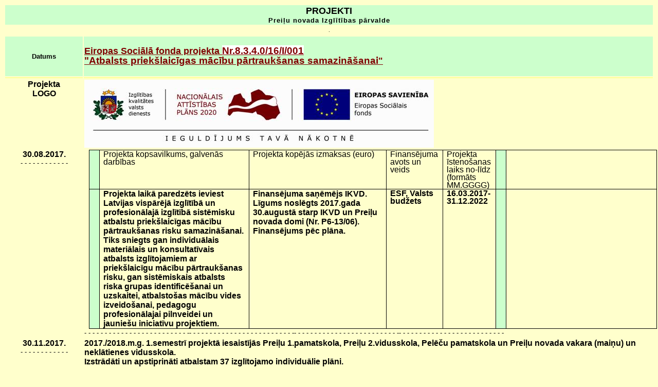

--- FILE ---
content_type: text/html
request_url: https://www.pvg.edu.lv/izglitiba/projekti/projekti2017-sami/projekts2017-8_3_4_0_16_I_001-APMPS.htm
body_size: 2703
content:
<html>

<head>
<meta http-equiv="Content-Type" content="text/html; charset=windows-1257">
<meta name="GENERATOR" content="Microsoft FrontPage 6.0">
<meta name="ProgId" content="FrontPage.Editor.Document">
<title>projekts2017-8_3_4_0_16_I_001-APMPS</title>
<style>
<!--
 table.MsoNormalTable
	{mso-style-parent:"";
	line-height:107%;
	font-size:11.0pt;
	font-family:"Calibri","sans-serif"}
-->
</style>
</head>

<body bgcolor="#FFFFCC" link="#800000" vlink="#800000" alink="#000080">

<table border="0" width="100%" height="1">
  <tr>
    <td width="100%" height="24" bgcolor="#FFFF00" style="background-color: #CCFFCC" align="center">
    <b><font size="4" face="Arial">PROJEKTI</font><u><font face="Arial" size="2"><span style="letter-spacing: 1px"><br>
	</span></font></u><font face="Arial" size="2"><span style="letter-spacing: 1px">P</span></font></b><span style="letter-spacing: 1px"><b><font face="Arial" size="2">reiļu 
	novada Izglītības pārvalde</font></b></span></td>
  </tr>
  <tr>
    <td width="100%" height="17" bgcolor="#FFFFCC">
      <p align="center"><font size="1" face="Arial">.</font></td>
  </tr>
</table>

<table border="0" width="100%" height="1">
  <tr>
    <td width="12%" height="1" align="center" style="border-left:3 outset #00FF00; border-right:3 outset #00FF00; border-top:3 outset #00FF00; background-color: #CCFFCC; border-bottom-color:#00FF00"><b>
	<font face="Arial" size="2">Datums</font></b></td>
    <td width="88%" height="1" style="border-left:3 outset #00FF00; border-right:3 outset #00FF00; border-top:3 outset #00FF00; background-color: #CCFFCC; border-bottom-color:#00FF00" align="center">
      <p align="left">
		<span style="line-height: 107%; font-family: inherit; font-weight: 700; border: 1.0pt none windowtext; padding: 0cm">
		<font size="4" face="Arial"><br>
		<a target="_parent" href="https://ikvd.gov.lv/esf-projekts/">Eiropas Sociālā fonda projekta 
		</a></font></span>
		<a target="_parent" href="https://ikvd.gov.lv/esf-projekts/"><b>
		<span style="font-size: 14.0pt; line-height: 107%; font-family: 'Arial'; background: #FFFFFF; ">Nr.8.3.4.0/16/I/001</span></b><span style="line-height: 107%; font-family: inherit; font-weight: 700; border: 1.0pt none windowtext; padding: 0cm"><font size="4" face="Arial"><br>
		</font></span><b>
		<span style="font-size: 14.0pt; line-height: 107%; font-family: 'Arial'; background: #CCFFCC; ">
		&quot;Atbalsts priekšlaicīgas mācību pārtraukšanas samazināšanai</span></b><font size="4" face="Arial"><span style="line-height: 107%; font-family: inherit; font-weight: 700; border: 1.0pt none windowtext; padding: 0cm">&quot;</span></a><span style="line-height: 107%; font-family: inherit; font-weight: 700; border: 1.0pt none windowtext; padding: 0cm"><br>
&nbsp;</span></font></td>
  </tr>
  <tr>
    <td width="12%" height="1" align="center" style="background-color: #FFFF99; border: 3 outset #00FF00"></td>
    <td width="88%" height="1" style="background-color: #FFFF99; border: 3 outset #00FF00" align="center">
      </td>
  </tr>
	<tr>
    <td width="12%" valign="top" align="center" height="33">
	<b><font face="Arial">Projekta<br>
	LOGO</font></b></td>
    <td width="87%" height="33" valign="top">
      <img border="0" src="projekts2017-8_3_4_0_16_I_001-APMPS--ESF___IKVD_logo_ansamblis-IR.JPG" width="680" height="132"></td>
  	</tr>
	<tr>
    <td width="12%" valign="top" align="center" height="33">
	<font face="Arial"><b>30.08.2017.<br>
	</b></font>
	<font face="Arial" size="2">- - - - - - - - - - - - </font></td>
    <td width="87%" height="33" valign="top">
      <table class="MsoNormalTable" border="1" cellspacing="0" cellpadding="0" align="left" width="100%" style="width: 100.0%; border-collapse: collapse; border: medium none; margin-left: 6.75pt; margin-right: 6.75pt" id="table3">
		<tr>
			<td valign="top" style="width: 1%; border: 1.0pt solid windowtext; padding-left: 5.4pt; padding-right: 5.4pt; padding-top: 0cm; padding-bottom: 0cm" bgcolor="#CCFFCC">
			&nbsp;</td>
			<td valign="top" style="width: 26%; border-left: medium none; border-right: 1.0pt solid windowtext; border-top: 1.0pt solid windowtext; border-bottom: 1.0pt solid windowtext; padding-left: 5.4pt; padding-right: 5.4pt; padding-top: 0cm; padding-bottom: 0cm">
			<font face="Arial" size="3">Projekta kopsavilkums, galvenās darbības</font></td>
			<td valign="top" style="width: 24%; border-left: medium none; border-right: 1.0pt solid windowtext; border-top: 1.0pt solid windowtext; border-bottom: 1.0pt solid windowtext; padding-left: 5.4pt; padding-right: 5.4pt; padding-top: 0cm; padding-bottom: 0cm">
			<font face="Arial" size="3">Projekta kopējās izmaksas (euro)</font></td>
			<td valign="top" style="width: 7%; border-left: medium none; border-right: 1.0pt solid windowtext; border-top: 1.0pt solid windowtext; border-bottom: 1.0pt solid windowtext; padding-left: 5.4pt; padding-right: 5.4pt; padding-top: 0cm; padding-bottom: 0cm">
			<font face="Arial" size="3">Finansējuma avots un veids</font></td>
			<td valign="top" style="width: 9%; border-left: medium none; border-right: 1.0pt solid windowtext; border-top: 1.0pt solid windowtext; border-bottom: 1.0pt solid windowtext; padding-left: 5.4pt; padding-right: 5.4pt; padding-top: 0cm; padding-bottom: 0cm">
			<font face="Arial" size="3">Projekta īstenošanas laiks no-līdz (formāts MM.GGGG)</font></td>
			<td valign="top" style="width: 1%; border-left: medium none; border-right: 1.0pt solid windowtext; border-top: 1.0pt solid windowtext; border-bottom: 1.0pt solid windowtext; padding-left: 5.4pt; padding-right: 5.4pt; padding-top: 0cm; padding-bottom: 0cm" bgcolor="#CCFFCC">
			&nbsp;</td>
			<td valign="top" style="width: 26%; border-left: medium none; border-right: 1.0pt solid windowtext; border-top: 1.0pt solid windowtext; border-bottom: 1.0pt solid windowtext; padding-left: 5.4pt; padding-right: 5.4pt; padding-top: 0cm; padding-bottom: 0cm">
			&nbsp;</td>
		</tr>
		<tr>
			<td valign="top" style="width: 1%; border: 1.0pt solid windowtext; padding-left: 5.4pt; padding-right: 5.4pt; padding-top: 0cm; padding-bottom: 0cm" bgcolor="#CCFFCC">
			<p class="MsoNormal" style="line-height: normal; margin-bottom: .0001pt">&nbsp;</td>
			<td valign="top" style="width: 26%; border-left: medium none; border-right: 1.0pt solid windowtext; border-top: 1.0pt solid windowtext; border-bottom: 1.0pt solid windowtext; padding-left: 5.4pt; padding-right: 5.4pt; padding-top: 0cm; padding-bottom: 0cm">
			<p class="MsoNormal" style="line-height: normal; margin-bottom: .0001pt">
			<b><font face="Arial" size="3">Projekta laikā paredzēts ieviest Latvijas vispārējā izglītībā un 
			profesionālajā izglītībā sistēmisku atbalstu priekšlaicīgas mācību 
			pārtraukšanas risku samazināšanai. Tiks sniegts gan individuālais 
			materiālais un konsultatīvais atbalsts izglītojamiem ar 
			priekšlaicīgu mācību pārtraukšanas risku, gan sistēmiskais atbalsts 
			riska grupas identificēšanai un uzskaitei, atbalstošas mācību vides 
			izveidošanai, pedagogu profesionālajai pilnveidei un jauniešu 
			iniciatīvu projektiem.</font></b></td>
			<td valign="top" style="width: 24%; border-left: medium none; border-right: 1.0pt solid windowtext; border-top: 1.0pt solid windowtext; border-bottom: 1.0pt solid windowtext; padding-left: 5.4pt; padding-right: 5.4pt; padding-top: 0cm; padding-bottom: 0cm">
			<p class="MsoNormal" style="line-height: normal; margin-bottom: .0001pt">
			<b><font face="Arial" size="3">Finansējuma saņēmējs IKVD. Līgums noslēgts 
			2017.gada 30.augustā starp IKVD un Preiļu novada domi (Nr. P6-13/06).<br>
			Finansējums pēc plāna.</font></b></td>
			<td valign="top" style="width: 7%; border-left: medium none; border-right: 1.0pt solid windowtext; border-top: 1.0pt solid windowtext; border-bottom: 1.0pt solid windowtext; padding-left: 5.4pt; padding-right: 5.4pt; padding-top: 0cm; padding-bottom: 0cm">
			<b><font face="Arial" size="3">ESF, Valsts budžets</font></b></td>
			<td valign="top" style="width: 9%; border-left: medium none; border-right: 1.0pt solid windowtext; border-top: 1.0pt solid windowtext; border-bottom: 1.0pt solid windowtext; padding-left: 5.4pt; padding-right: 5.4pt; padding-top: 0cm; padding-bottom: 0cm">
			<b><font face="Arial" size="3">16.03.2017-31.12.2022</font></b></td>
			<td valign="top" style="width: 1%; border-left: medium none; border-right: 1.0pt solid windowtext; border-top: 1.0pt solid windowtext; border-bottom: 1.0pt solid windowtext; padding-left: 5.4pt; padding-right: 5.4pt; padding-top: 0cm; padding-bottom: 0cm" bgcolor="#CCFFCC">
			<p class="MsoNormal" style="line-height: normal; margin-bottom: .0001pt">&nbsp;</p>
			<p class="MsoNormal" style="line-height: normal; margin-bottom: .0001pt">&nbsp;</td>
			<td valign="top" style="width: 26%; border-left: medium none; border-right: 1.0pt solid windowtext; border-top: 1.0pt solid windowtext; border-bottom: 1.0pt solid windowtext; padding-left: 5.4pt; padding-right: 5.4pt; padding-top: 0cm; padding-bottom: 0cm">
			<p class="MsoNormal" style="line-height: normal; margin-bottom: .0001pt">
			<span style="font-family:&quot;Arial&quot;; font-weight:700">
			<font size="3">&nbsp;</font></span></td>
		</tr>
		</table>
		<p>
      <font face="Arial">
      <br>
		</font>
		<font face="Arial" size="2">- - - - - - - - - - - - - - - - - - - - - - 
		- - - -- - - - - - - - - - - - - - - - - - - - - - - - - -- - - - - - - 
		- - - - - - - - - - - - - - - - - - -- - - - - - - - - - - - - - - - - - 
		- - - - - - - -</font></td>
  	</tr>
	<tr>
    <td width="12%" valign="top" align="center" height="33">
	<b><font face="Arial">30</font></b><font face="Arial"><b>.11.2017.<br>
	</b></font>
	<font face="Arial" size="2">- - - - - - - - - - - - </font></td>
    <td width="87%" height="33" valign="top">
      <font face="Arial">
      <b>2017./2018.m.g. 1.semestrī projektā iesaistījās Preiļu 1.pamatskola, 
		Preiļu 2.vidusskola, Pelēču pamatskola un Preiļu novada vakara (maiņu) 
		un neklātienes vidusskola.<br>
		Izstrādāti un apstiprināti atbalstam 37 izglītojamo individuālie plāni.
		</b>
      <br>
		</font>
		<font face="Arial" size="2">- - - - - - - - - - - - - - - - - - - - - - 
		- - - -- - - - - - - - - - - - - - - - - - - - - - - - - -- - - - - - - 
		- - - - - - - - - - - - - - - - - - -- - - - - - - - - - - - - - - - - - 
		- - - - - - - -</font></td>
  	</tr>
	<tr>
    <td width="12%" valign="top" align="center" height="33">
	<font face="Arial"><b>15.02.2018.<br>
	</b></font>
	<font face="Arial" size="2">- - - - - - - - - - - - </font></td>
    <td width="87%" height="33" valign="top">
      <font face="Arial">
      <b>2017./2018.m.g. 2.semestrī projektā iesaistījās Preiļu 1.pamatskola, 
		Preiļu 2.vidusskola, Pelēču pamatskola, Preiļu novada vakara (maiņu) un 
		neklātienes vidusskola un Jāņa Eglīša Preiļu Valsts ģimnāzija.<br>
		Izstrādāti un apstiprināti atbalstam 50 izglītojamo individuālie plāni.
		</b>
      <br>
		</font>
		<font face="Arial" size="2">- - - - - - - - - - - - - - - - - - - - - - 
		- - - -- - - - - - - - - - - - - - - - - - - - - - - - - -- - - - - - - 
		- - - - - - - - - - - - - - - - - - -- - - - - - - - - - - - - - - - - - 
		- - - - - - - -</font></td>
  	</tr>
	<tr>
    <td width="12%" valign="top" align="center" height="33">
	<font face="Arial">
	<b>15.10.2018.<br>
	</b>
	</font>
	<font face="Arial" size="2">- - - - - - - - - - - - <br>
&nbsp;</font></td>
    <td width="87%" height="33" valign="top">
      <font face="Arial">
      <b>2018./2019.m.g. 1.semestrī Preiļu 1.pamatskol<span lang="lv">a</span>, Preiļu 2.vidusskola, Pelēču pamatskola un Jāņa Eglīša Preiļu Valsts ģimnāzija.<br>
		Izstrādāti un apstiprināti atbalstam 54 izglītojamo individuālie plāni.</b><br>
		</font>
		<font face="Arial" size="2">- - - - - - - - - - - - - - - - - - - - - - 
		- - - -- - - - - - - - - - - - - - - - - - - - - - - - - -- - - - - - - 
		- - - - - - - - - - - - - - - - - - -- - - - - - - - - - - - - - - - - - 
		- - - - - - - -</font></td>
  	</tr>
	<tr>
    <td width="12%" valign="top" align="center" height="33">
	<b><font face="Arial">11.02.2019.</font></b><font face="Arial"><br>
	</font>
	<font face="Arial" size="2">- - - - - - - - - - - - </font></td>
    <td width="87%" height="33" valign="top">
      <font face="Arial">
      <b>2018./2019.m.g. 2 .semestrī projektā iesaistījās Preiļu 1.pamatskola, 
		Preiļu 2.vidusskola, Pelēču pamatskola, Salas pamatskola un Jāņa Eglīša 
		Preiļu Valsts ģimnāzija.<br>
		Izstrādāti un apstiprināti atbalstam 85 izglītojamo individuālie plāni.</b><br>
		</font>
		<font face="Arial" size="2">- - - - - - - - - - - - - - - - - - - - - - 
		- - - -- - - - - - - - - - - - - - - - - - - - - - - - - -- - - - - - - 
		- - - - - - - - - - - - - - - - - - -- - - - - - - - - - - - - - - - - - 
		- - - - - - - -</font></td>
  	</tr>
	<tr>
    <td width="12%" valign="top" align="center" height="33">
	<b><font face="Arial">15.10.2019.</font></b><font face="Arial"><br>
	</font>
	<font face="Arial" size="2">- - - - - - - - - - - - </font></td>
    <td width="87%" height="33" valign="top">
      <font face="Arial">
      <b>2019/2020.m.g. 1 .semestrī projektā iesaistījās Preiļu 1.pamatskola, 
		Preiļu 2.vidusskola, Pelēču pamatskola, Salas pamatskola un Jāņa Eglīša 
		Preiļu Valsts ģimnāzija.<br>
		Izstrādāti un apstiprināti atbalstam 89 izglītojamo individuālie plāni.</b><br>
		</font>
		<font face="Arial" size="2">- - - - - - - - - - - - - - - - - - - - - - 
		- - - -- - - - - - - - - - - - - - - - - - - - - - - - - -- - - - - - - 
		- - - - - - - - - - - - - - - - - - -- - - - - - - - - - - - - - - - - - 
		- - - - - - - -</font></td>
  	</tr>
	<tr>
    <td width="12%" valign="top" align="center" height="33">
	<b><font face="Arial">10.02.2020.</font></b><font face="Arial"><br>
	</font>
	<font face="Arial" size="2">- - - - - - - - - - - - <br>
&nbsp;</font></td>
    <td width="87%" height="33" valign="top">
      <font face="Arial">
      <b>2019/2020.m.g. 2 .semestrī projektā iesaistījās Preiļu 1.pamatskola, 
		Preiļu 2.vidusskola, Pelēču pamatskola, Salas pamatskola un Jāņa Eglīša 
		Preiļu Valsts ģimnāzija.<br>
		Izstrādāti un apstiprināti atbalstam 100 izglītojamo individuālie plāni.</b><br>
		</font>
		<font face="Arial" size="2">- - - - - - - - - - - - - - - - - - - - - - 
		- - - -- - - - - - - - - - - - - - - - - - - - - - - - - -- - - - - - - 
		- - - - - - - - - - - - - - - - - - -- - - - - - - - - - - - - - - - - - 
		- - - - - - - -</font></td>
  	</tr>
	<tr>
    <td width="12%" valign="top" align="center" height="33">
	<font face="Arial">
	<b>21.12.2020.</b><br>
	</font>
	<font face="Arial" size="2">- - - - - - - - - - - - <br>
&nbsp;</font></td>
    <td width="87%" height="33" valign="top">
      <font face="Arial">
      <b>2020/2021.m.g. 1 .semestrī projektā iesaistījās Preiļu 1.pamatskola, 
		Preiļu 2.vidusskola, Pelēču pamatskola un Jāņa Eglīša Preiļu Valsts 
		ģimnāzija.<br>
		Izstrādāti un apstiprināti atbalstam 88 izglītojamo individuālie plāni.</b><br>
		</font>
		<font face="Arial" size="2">- - - - - - - - - - - - - - - - - - - - - - 
		- - - -- - - - - - - - - - - - - - - - - - - - - - - - - -- - - - - - - 
		- - - - - - - - - - - - - - - - - - -- - - - - - - - - - - - - - - - - - 
		- - - - - - - -</font></td>
  	</tr>
	<tr>
    <td width="12%" valign="top" align="center" height="33">
	<b><font face="Arial">18</font></b><font face="Arial"><b>.06.2021.</b><br>
	</font>
	<font face="Arial" size="2">- - - - - - - - - - - - <br>
&nbsp;</font></td>
    <td width="87%" height="33" valign="top">
      <font face="Arial">
      <b>2020/2021.m.g. 2 .semestrī projektā iesaistījās Preiļu 1.pamatskola, 
		Preiļu 2.vidusskola, Pelēču pamatskola un Jāņa Eglīša Preiļu Valsts 
		ģimnāzija.<br>
		Izstrādāti un apstiprināti atbalstam 87 izglītojamo individuālie plāni.</b><br>
		</font>
		<font face="Arial" size="2">- - - - - - - - - - - - - - - - - - - - - - 
		- - - -- - - - - - - - - - - - - - - - - - - - - - - - - -- - - - - - - 
		- - - - - - - - - - - - - - - - - - -- - - - - - - - - - - - - - - - - - 
		- - - - - - - -</font></td>
  	</tr>
	<tr>
    <td width="12%" valign="top" align="center" height="33">
	<font face="Arial"><b>21.12.2021.</b><br>
	</font>
	<font face="Arial" size="2">- - - - - - - - - - - - <br>
	<br>
&nbsp;</font></td>
    <td width="87%" height="33" valign="top">
      <font face="Arial"><b>2021/2022.m.g. 1 .semestrī projektā iesaistījās 
		Aglonas vidusskola, Galēnu pamatskola, Riebiņu vidusskola, Rušonas 
		pamatskola,Vārkavas vidusskola, <br>
		Preiļu 1.pamatskola, Preiļu 2.vidusskola, Pelēču pamatskola, Salas 
		pamatskola un Jāņa Eglīša Preiļu Valsts ģimnāzija.<br>
		Izstrādāti un apstiprināti atbalstam 97 izglītojamo individuālie plāni.</b><br>
		</font>
		<font face="Arial" size="2">- - - - - - - - - - - - - - - - - - - - - - 
		- - - -- - - - - - - - - - - - - - - - - - - - - - - - - -- - - - - - - 
		- - - - - - - - - - - - - - - - - - -- - - - - - - - - - - - - - - - - - 
		- - - - - - - -</font></td>
  	</tr>
	<tr>
    <td width="12%" valign="top" align="center" height="33">
	<b><font face="Arial">10</font></b><font face="Arial"><b>.02.2022.</b><br>
	</font>
	<font face="Arial" size="2">- - - - - - - - - - - - <br>
	&nbsp;</font></td>
    <td width="87%" height="33" valign="top">
      <p class="MsoNormal"><b>
		<span style="font-family:&quot;Arial&quot;,sans-serif">2021/2022.m.g. 
		2.semestrī projektā iesaistījās Aglonas vidusskola, Galēnu pamatskola, 
		Riebiņu vidusskola, Rušonas pamatskola,Vārkavas vidusskola, <br>
		Preiļu 1.pamatskola, Pelēču pamatskola un Jāņa Eglīša Preiļu Valsts 
		ģimnāzija.<br>
		Izstrādāti un apstiprināti atbalstam 79 izglītojamo individuālie plāni.</span></b><font face="Arial"><br>
		</font>
		<font face="Arial" size="2">- - - - - - - - - - - - - - - - - - - - - - 
		- - - -- - - - - - - - - - - - - - - - - - - - - - - - - -- - - - - - - 
		- - - - - - - - - - - - - - - - - - -- - - - - - - - - - - - - - - - - - 
		- - - - - - - -</font></td>
  	</tr>
	<tr>
    <td width="12%" valign="top" align="center" height="33">
	<font color="#800000"><font face="Arial"><b>21.12.2022.</b><br>
	</font>
	<font face="Arial" size="2">- - - - - - - - - - - - </font></font></td>
    <td width="87%" height="33" valign="top">
      <font color="#800000"><b><span style="font-family: Arial,sans-serif">
		2022/2023.m.g. 1.semestrī projektā iesaistījās Aglonas vidusskola, 
		Galēnu pamatskola, Riebiņu vidusskola, Rušonas pamatskola, Vārkavas 
		pamatskola, Preiļu novada Salas sākumskola un Pelēču pamatskola. <br>
		Izstrādāti un apstiprināti atbalstam 41 izglītojamā individuālie plāni.</span></b><font face="Arial"><br>
		</font>
		<font face="Arial" size="2">- - - - - - - - - - - - - - - - - - - - - - 
		- - - -- - - - - - - - - - - - - - - - - - - - - - - - - -- - - - - - - 
		- - - - - - - - - - - - - - - - - - -- - - - - - - - - - - - - - - - - - 
		- - - - - - - -</font></font></td>
  	</tr>
	<tr>
    <td width="12%" valign="top" align="center" height="33">
	<font color="#800000"><font face="Arial"><b>31.05.2023.</b><br>
	</font>
	<font face="Arial" size="2">- - - - - - - - - - - - </font></font></td>
    <td width="87%" height="33" valign="top">
      <font color="#800000"><b><span style="font-family: Arial,sans-serif">
		2022/2023.m.g. 2.semestrī projektā iesaistījās Aglonas vidusskola, 
		Galēnu pamatskola, Riebiņu vidusskola, Rušonas pamatskola, Vārkavas 
		pamatskola un Pelēču pamatskola.<br>
		Izstrādāti un apstiprināti atbalstam 44 izglītojamo individuālie plāni.</span></b><font face="Arial"><br>
		</font>
		<font face="Arial" size="2">- - - - - - - - - - - - - - - - - - - - - - 
		- - - -- - - - - - - - - - - - - - - - - - - - - - - - - -- - - - - - - 
		- - - - - - - - - - - - - - - - - - -- - - - - - - - - - - - - - - - - - 
		- - - - - - - -</font></font></td>
  	</tr>
	<tr>
    <td width="12%" valign="top" align="center" height="33">
	<font face="Arial">
	<br>
	</font>
	<font face="Arial" size="2">- - - - - - - - - - - - </font></td>
    <td width="87%" height="33" valign="top">
      <font face="Arial">
      <br>
		</font>
		<font face="Arial" size="2">- - - - - - - - - - - - - - - - - - - - - - 
		- - - -- - - - - - - - - - - - - - - - - - - - - - - - - -- - - - - - - 
		- - - - - - - - - - - - - - - - - - -- - - - - - - - - - - - - - - - - - 
		- - - - - - - -</font></td>
  	</tr>
	<tr>
    <td width="12%" valign="top" align="center" height="33">
	<font face="Arial">
	<br>
	</font>
	<font face="Arial" size="2">- - - - - - - - - - - - </font></td>
    <td width="87%" height="33" valign="top">
      <font face="Arial">
      <br>
		</font>
		<font face="Arial" size="2">- - - - - - - - - - - - - - - - - - - - - - 
		- - - -- - - - - - - - - - - - - - - - - - - - - - - - - -- - - - - - - 
		- - - - - - - - - - - - - - - - - - -- - - - - - - - - - - - - - - - - - 
		- - - - - - - -</font></td>
  	</tr>
	<tr>
    <td width="12%" valign="top" align="center" height="33">
	<font face="Arial">
	<br>
	</font>
	<font face="Arial" size="2">- - - - - - - - - - - - </font></td>
    <td width="87%" height="33" valign="top">
      <font face="Arial">
      <br>
		</font>
		<font face="Arial" size="2">- - - - - - - - - - - - - - - - - - - - - - 
		- - - -- - - - - - - - - - - - - - - - - - - - - - - - - -- - - - - - - 
		- - - - - - - - - - - - - - - - - - -- - - - - - - - - - - - - - - - - - 
		- - - - - - - -</font></td>
  	</tr>
	<tr>
    <td width="12%" valign="top" align="center" height="33">
	<font face="Arial">
	<br>
	</font>
	<font face="Arial" size="2">- - - - - - - - - - - - </font></td>
    <td width="87%" height="33" valign="top">
      <font face="Arial">
      <br>
		</font>
		<font face="Arial" size="2">- - - - - - - - - - - - - - - - - - - - - - 
		- - - -- - - - - - - - - - - - - - - - - - - - - - - - - -- - - - - - - 
		- - - - - - - - - - - - - - - - - - -- - - - - - - - - - - - - - - - - - 
		- - - - - - - -</font></td>
  	</tr>
	<tr>
    <td width="12%" valign="top" align="center" height="33">
	<font face="Arial">
	<br>
	</font>
	<font face="Arial" size="2">- - - - - - - - - - - - </font></td>
    <td width="87%" height="33" valign="top">
      <font face="Arial">
      <br>
		</font>
		<font face="Arial" size="2">- - - - - - - - - - - - - - - - - - - - - - 
		- - - -- - - - - - - - - - - - - - - - - - - - - - - - - -- - - - - - - 
		- - - - - - - - - - - - - - - - - - -- - - - - - - - - - - - - - - - - - 
		- - - - - - - -</font></td>
  	</tr>
	<tr>
    <td width="12%" valign="top" align="center" height="33">
	<font face="Arial">
	<br>
	</font>
	<font face="Arial" size="2">- - - - - - - - - - - - </font></td>
    <td width="87%" height="33" valign="top">
      <font face="Arial">
      <br>
		</font>
		<font face="Arial" size="2">- - - - - - - - - - - - - - - - - - - - - - 
		- - - -- - - - - - - - - - - - - - - - - - - - - - - - - -- - - - - - - 
		- - - - - - - - - - - - - - - - - - -- - - - - - - - - - - - - - - - - - 
		- - - - - - - -</font></td>
  	</tr>
	<tr>
    <td width="12%" valign="top" align="center" height="33">
	<font face="Arial">
	<br>
	</font>
	<font face="Arial" size="2">- - - - - - - - - - - - </font></td>
    <td width="87%" height="33" valign="top">
      <font face="Arial">
      <br>
		</font>
		<font face="Arial" size="2">- - - - - - - - - - - - - - - - - - - - - - 
		- - - -- - - - - - - - - - - - - - - - - - - - - - - - - -- - - - - - - 
		- - - - - - - - - - - - - - - - - - -- - - - - - - - - - - - - - - - - - 
		- - - - - - - -</font></td>
  	</tr>
	<tr>
    <td width="12%" valign="top" align="center" height="33">
	<font face="Arial">
	<br>
	</font>
	<font face="Arial" size="2">- - - - - - - - - - - - </font></td>
    <td width="87%" height="33" valign="top">
      <font face="Arial">
      <br>
		</font>
		<font face="Arial" size="2">- - - - - - - - - - - - - - - - - - - - - - 
		- - - -- - - - - - - - - - - - - - - - - - - - - - - - - -- - - - - - - 
		- - - - - - - - - - - - - - - - - - -- - - - - - - - - - - - - - - - - - 
		- - - - - - - -</font></td>
  	</tr>
	<tr>
    <td width="12%" valign="top" align="center" height="33">
	<font face="Arial">
	<br>
	</font>
	<font face="Arial" size="2">- - - - - - - - - - - - </font></td>
    <td width="87%" height="33" valign="top">
      <font face="Arial">
      <br>
		</font>
		<font face="Arial" size="2">- - - - - - - - - - - - - - - - - - - - - - 
		- - - -- - - - - - - - - - - - - - - - - - - - - - - - - -- - - - - - - 
		- - - - - - - - - - - - - - - - - - -- - - - - - - - - - - - - - - - - - 
		- - - - - - - -</font></td>
  	</tr>
	<tr>
    <td width="12%" valign="top" align="center" height="33">
	<font face="Arial">
	<br>
	</font>
	<font face="Arial" size="2">- - - - - - - - - - - - </font></td>
    <td width="87%" height="33" valign="top">
      <font face="Arial">
      <br>
		</font>
		<font face="Arial" size="2">- - - - - - - - - - - - - - - - - - - - - - 
		- - - -- - - - - - - - - - - - - - - - - - - - - - - - - -- - - - - - - 
		- - - - - - - - - - - - - - - - - - -- - - - - - - - - - - - - - - - - - 
		- - - - - - - -</font></td>
  	</tr>
	<tr>
    <td width="12%" valign="top" align="center" height="33">
	&nbsp;</td>
    <td width="87%" height="33" valign="top">
      &nbsp;</td>
  	</tr>
	<tr>
    <td width="12%" valign="top" align="center" height="33">
	&nbsp;</td>
    <td width="87%" height="33" valign="top">
      &nbsp;</td>
  	</tr>
	<tr>
    <td width="12%" valign="top" align="center" height="33">
	&nbsp;</td>
    <td width="87%" height="33" valign="top">
      &nbsp;</td>
  	</tr>
	<tr>
    <td width="12%" valign="top" align="center" height="33">
	&nbsp;</td>
    <td width="87%" height="33" valign="top">
      &nbsp;</td>
  	</tr>
	<tr>
    <td width="12%" valign="top" align="center" height="33">
	&nbsp;</td>
    <td width="87%" height="33" valign="top">
      &nbsp;</td>
  	</tr>
  <tr>
    <td width="12%" valign="top" align="center" height="33">
	&nbsp;</td>
    <td width="87%" height="33" valign="top">
      &nbsp;</td>
  	</tr>
  <tr>
    <td width="12%" valign="top" align="center" height="33">
	&nbsp;</td>
    <td width="87%" height="33" valign="top">
      &nbsp;</td>
  	</tr>
  <tr>
    <td width="12%" valign="top" align="center" height="33">
	&nbsp;</td>
    <td width="87%" height="33" valign="top">
      &nbsp;</td>
  	</tr>
  <tr>
    <td width="12%" valign="top" align="center" height="33">
	&nbsp;</td>
    <td width="87%" height="33" valign="top">
      &nbsp;</td>
  	</tr>
  <tr>
    <td width="12%" valign="top" align="center" height="33">
	&nbsp;</td>
    <td width="87%" height="33" valign="top">
      &nbsp;</td>
  	</tr>
  <tr>
    <td width="12%" valign="top" align="center" height="33">
	&nbsp;</td>
    <td width="87%" height="33" valign="top">
      &nbsp;</td>
  	</tr>
  <tr>
    <td width="11%" valign="top" align="center" height="15">
	<font face="Arial" size="2">.</font></td>
    <td width="89%" height="15">
      <font face="Arial" size="2">.</font></td>
  </tr>
  <tr>
    <td width="11%" valign="top" align="center" height="15">
	<font face="Arial" size="2">.</font></td>
    <td width="89%" height="15">
      <font face="Arial" size="2">.</font></td>
  </tr>
  <tr>
    <td width="12%" height="1" align="center" style="background-color: #FFFF99; border: 3 outset #00FF00">
	<b><font face="Arial" size="2">.</font></b></td>
    <td width="88%" height="1" style="background-color: #FFFF99; border: 3 outset #00FF00" align="center">
      <p align="left"><span style="letter-spacing: 1px"><u><b>
		<font face="Arial" size="2">.</font></b></u></span></td>
  </tr>
</table>

</body>

</html>
